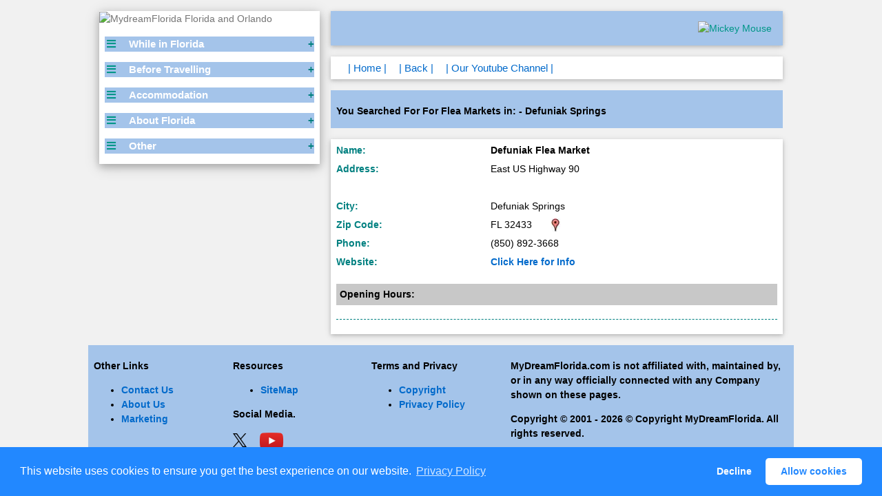

--- FILE ---
content_type: text/html; Charset=utf-8
request_url: https://www.mydreamflorida.com/flea-markets.asp?Market=Defuniak%20Springs
body_size: 4718
content:

<!DOCTYPE html> 
<html lang="en">
<head>
<meta charset="UTF-8"> 
<title>Flea Markets in Defuniak Springs Florida</title>
<meta name="viewport" content="width=device-width, initial-scale=1.0">
<meta name="description" content="Flea Markets in Defuniak Springs are an aladdins cave of everything you can imagine to buy. Defuniak Springs Flea Markets are like our Car Boot Sales." />
<meta name="robots" content="index,follow">
<link rel="stylesheet" href="StyleSheets/w3.css">
<link rel='stylesheet' href='https://fonts.googleapis.com/css?family=Roboto'>
<link rel="stylesheet" href="StyleSheets/StyleSheet.css">
<link rel="stylesheet" href="StyleSheets/StyleSheet.css">
<link rel="stylesheet" href="StyleSheets/mdf.css">
<script src="https://kit.fontawesome.com/8f372915bb.js" crossorigin="anonymous"></script>
</head>
<body class="w3-light-grey">
<!-- Page Container -->
<div class="w3-content w3-margin-top" style="max-width:1024px;">
<!-- The Grid -->
<div class="w3-row-padding">
<!-- Left Column -->
<div class="w3-third">
<div class="w3-white w3-text-grey w3-card-4">
<div class="w3-display-container">
<img src="page/MDFLogo.jpg" style="width:100%" alt="MydreamFlorida Florida and Orlando">
</div>
<div class="w3-container">
<p class="accordion w3-large w3-mdf"><i class="fas fa-bars fa-fw w3-margin-right w3-text-teal"></i><strong>While in Florida</strong></p>
<div class="panel">
<ul>
<li class="SideList"><a href="florida-attraction-tickets.asp" title="Florida Attraction Costs">Attraction Costs</a></li>
<li class="SideList"><a href="florida-beaches.asp" title="Florida Beaches">Beaches</a></li>
<li class="SideList"><a href="currency.asp" title="United States of America Currency">Currency</a></li>
<li class="SideList"><a href="dinner-shows-florida.asp" title="Dinner Shows Orlando and Florida">Dinner Shows</a></li>
<li class="SideList"><a href="walt-disney-world-resort.asp" title="Walt Disney World Resort">Disney World Orlando</a></li>
<li class="SideList"><a href="driving.asp" title="Driving in the USA">Driving</a></li>
<li class="SideList"><a href="dining-florida.asp" title="Eating Out Orlando and Florida">Eating Out</a></li>
<li class="SideList"><a href="florida-areas.asp" title="Areas of Florida">Florida Areas</a></li>
<li class="SideList"><a href="florida-events.asp" title="Florida Events">Florida Events</a></li>
<li class="SideList"><a href="hospitals.asp" title="Florida Hospitals">Florida Hospitals</a></li>
<li class="SideList"><a href="golfing-florida.asp" title="Golfing in Orlando and Florida">Golfing</a></li>
<li class="SideList"><a href="florida-night-life.asp" title="Nightlife in Orlando and Florida">Nightlife</a></li>
<li class="SideList"><a href="other-florida-attractions.asp" title="Other Attractions in Orlando and Florida">Other Attractions</a></li>
<li class="SideList"><a href="other-theme-parks.asp" title="Other Theme Parks in Orlando and Florida">Other Theme Parks</a></li>
<li class="SideList"><a href="florida-hurricanes-tornados.asp" title="Florida Tourist Hurricane and Tornado Advice">Severe Weather Advice</a></li>
<li class="SideList"><a href="shopping.asp" title="Shopping in Orlando and Florida">Shopping</a></li>
<li class="SideList"><a href="space.asp" title="Florida and Space">Space</a></li>
<li class="SideList"><a href="sport.asp" title="Sport Watching in Florida">Sport Watching</a></li>
<li class="SideList"><a href="park.asp" title="Theme Park Tips">Theme Park Tips</a></li>
<li class="SideList"><a href="water-parks-florida.asp" title="Water Parks of Orlando and Florida">Water Parks</a></li>
<li class="SideList"><a href="togo.asp" title="Where To Go Orlando and Florida">Where To Go</a></li>
<li class="SideList"><a href="wi-fi-in-florida.asp" title="WI-FI HotSpots in Florida">WI-FI HotSpots Florida</a></li>
</ul>
</div>
<p class="accordion w3-large w3-mdf"><i class="fas fa-bars fa-fw w3-margin-right w3-text-teal"></i><strong>Before Travelling</strong></p>
<div class="panel">
<ul>
<li class="SideList"><a href="howbook.asp" title="Booking your Florida Holiday">Booking your Holiday</a></li>
<li class="SideList"><a href="before.asp" title="Before You Go on Holiday">Before You Go</a></li>
<li class="SideList"><a href="carhire.asp" title="Florida Car Hire">Car Hire</a></li>
<li class="SideList"><a href="coupons.asp" title="Orlando and Florida Discounts">Discounts</a></li>
<li class="SideList"><a href="fear-of-flying.asp" title="Fear of Flying">Fear of Flying</a></li>
<li class="SideList"><a href="maps.asp" title="Florida Maps">Florida Maps</a></li>
<li class="SideList"><a href="tips.asp" title="Florida Holiday Tips">Holiday Tips</a></li>
<li class="SideList"><a href="holtype.asp" title="Types of Florida Holidays">Holiday Types</a></li>

<li class="SideList"><a href="flights.asp" title="Possible Florida Flights">Possible Flights</a></li>
<li class="SideList"><a href="costs.asp" title="Sample Florida Costs">Sample Costs</a></li>
<li class="SideList"><a href="previous.asp" title="Sample Florida Holidays">Sample Holidays</a></li>
<li class="SideList"><a href="florida-itinerary.asp" title="Suggested Orlando and Florida Itinerary">Suggested Itinerary</a></li>
</ul>
</div>
<p class="accordion w3-large w3-mdf"><i class="fas fa-bars fa-fw w3-margin-right w3-text-teal"></i><strong>Accommodation</strong></p>
<div class="panel">
<ul>
<li class="SideList"><a href="hotels.asp" title="Hotels in Orlando and Florida">Florida Hotels and Motels</a></li>
<li class="SideList"><a href="villas.asp" title="Villas in Orlando and Florida">Florida Villas</a></li>
</ul>
</div>
<p class="accordion w3-large w3-mdf"><i class="fas fa-bars fa-fw w3-margin-right w3-text-teal"></i><strong>About Florida</strong></p>
<div class="panel">
<ul>
<li class="SideList"><a href="florida-safety.asp" title="Orlando Florida Safety Tips">Florida Safety Tips</a></li>
<li class="SideList"><a href="people.asp" title="About Floridians">Florida Statistics</a></li>
<li class="SideList"><a href="webcams.asp" title="Orlando and Florida Webcams">Florida Webcams</a></li>
<li class="SideList"><a href="history.asp" title="Florida History">History</a></li>
<li class="SideList"><a href="laws.asp" title="Florida State Laws">Laws</a></li>
<li class="SideList"><a href="album.asp" title="Florida Photo Album">Photo Album</a></li>
<li class="SideList"><a href="usa-public-holidays.asp" title="USA Public Holidays">Public Holidays</a></li>
<li class="SideList"><a href="tourist.asp" title="Orlando and Florida Tourist Information">Tourist Information</a></li>
<li class="SideList"><a href="useful.asp" title="Useful Orlando and Florida Links">Useful Links</a></li>
<li class="SideList"><a href="visa.asp" title="USA Visa Info">Visa Info</a></li>
<li class="SideList"><a href="weather.asp" title="Orlando and Florida Weather">Weather</a></li>
<li class="SideList"><a href="wildlife.asp" title="Orlando and Florida Wildlife">Wildlife</a></li>
</ul>
</div>
<p class="accordion w3-large w3-mdf"><i class="fas fa-bars fa-fw w3-margin-right w3-text-teal"></i><strong>Other</strong></p>
<div class="panel">
<ul>
<li class="SideList"><a href="kidkor.asp" title="Kid's Korner">Kid's Korner</a></li>
<li class="SideList"><a href="florida-news.asp" title="Florida News">Florida News</a></li>
</ul>
</div>
<script>
var acc = document.getElementsByClassName("accordion");
var i;

for (i = 0; i < acc.length; i++) {
    acc[i].addEventListener("click", function() {
        this.classList.toggle("active");
        var panel = this.nextElementSibling;
        if (panel.style.display === "block") {
            panel.style.display = "none";
        } else {
            panel.style.display = "block";
        }
    });
}
</script></div>
</div>
<!-- End Left Column -->
</div>
<!-- Right Column -->
<div class="w3-twothird">
<div class="w3-container w3-card w3-margin-bottom w3-mdf w3-text-teal">
<div class="w3-container">
<p style="text-align: right"><img src="page/mickey-plane.jpg" width="320" height="77" alt="Mickey Mouse"></p>
</div>
</div>
<div class="w3-container w3-card w3-white w3-margin-bottom">
<div class="w3-container">
<div class="topnav" id="myTopnav">
<a href="/">&nbsp;|&nbsp;Home&nbsp;|&nbsp;</a>
<a href="javascript:history.back()" title="Back One Page">&nbsp;|&nbsp;Back&nbsp;|&nbsp;</a>
<a href="https://www.youtube.com/user/MyDreamFlorida" title="MyDreamFlorida Youtube Channel" target="_blank">&nbsp;|&nbsp;Our Youtube Channel&nbsp;|&nbsp;</a>
</div>
</div>
</div>
<div class="w3-container w3-margin-bottom w3-mdf w3-text-black">
<div class="row">
<div class="col-100"><p><strong>You Searched For For Flea Markets in: - Defuniak Springs</strong></p></div>
</div>
</div>
<div class="w3-container w3-card w3-white w3-margin-bottom">

<div class="row">
<div class="col-35"><span style="color:#008080"><strong>Name:</strong></span></div>
<div class="col-65"><strong>Defuniak Flea Market</strong></div>
</div>
<div class="row">
<div class="col-35"><span style="color:#008080"><strong>Address:</strong></span></div>
<div class="col-65">East US Highway 90</div>
</div>
<div class="row">
<div class="col-35"><span style="color:#008080"><strong>&nbsp;</strong></span></div>
<div class="col-65"></div>
</div>
<div class="row">
<div class="col-35"><span style="color:#008080"><strong>City:</strong></span></div>
<div class="col-65">Defuniak Springs</div>
</div>
<div class="row">
<div class="col-35"><span style="color:#008080"><strong>Zip Code:</strong></span></div>
<div class="col-65">FL 32433&nbsp;&nbsp;&nbsp;&nbsp;&nbsp;&nbsp;&nbsp;<a rel="nofollow" href="https://maps.google.co.uk/maps?hl=en&amp;q=Defuniak%20Flea%20Market+East%20US%20Highway%2090+Defuniak%20Springs+FL%2032433&amp;um=1&amp;ie=UTF-8&amp;sa=N&amp;tab=wl" title="Defuniak%20Flea%20Market" target="_blank"><img src="images/google-maps.jpg" width="13" alt="Defuniak%20Flea%20Market" /></a></div>
</div>
<div class="row">
<div class="col-35"><span style="color:#008080"><strong>Phone:</strong></span></div>
<div class="col-65">(850) 892-3668</div>
</div>
<div class="row">
<div class="col-35"><span style="color:#008080"><strong>Website:</strong></span></div>
<div class="col-65"><strong><a rel="nofollow" href="https://www.facebook.com/groups/316526876656369/" target="_blank">Click Here for Info</a></strong></div><br /><br /> 
</div>
<div class="row">
<div class="col-100A"><strong>Opening Hours:</strong></div>
</div>
<hr>

</div>
<!-- End Right Column -->
<!-- End Grid -->
</div>
<!-- End Page Container -->
</div>
<footer class="w3-container w3-margin-bottom w3-mdf w3-text-black">
<div class="row">
<div class="col-20">
<p><span style="color: #000000"><strong>Other Links</strong></span></p>
<ul>
<li><span class="footnav"><strong><a rel="nofollow" href="https://www.mydreamflorida.com/contact-form.asp" title="Contact Us">Contact Us</a></strong></span></li>
<li><span class="footnav"><strong><a href="https://www.mydreamflorida.com/whoarewe.asp" title="About Us">About Us</a></strong></span></li>
<li><span class="footnav"><strong><a href="https://www.mydreamflorida.com/marketing.asp" title="Marketing">Marketing</a></strong></span></li>
</ul>
</div>
<div class="col-20">
<p><span style="color: #000000"><strong>Resources</strong></span>  </p>
<ul>
<li><span class="footnav"><strong><a href="https://www.mydreamflorida.com/sitemap.asp" title="SiteMap">SiteMap</a></strong></span></li>
</ul>
<p><span style="color: #000000"><strong>Social Media.</strong></span></p>
<a href="https://www.twitter.com/MyDreamFlorida" title="MyDreamFlorida Twitter" target="_blank"><img src="images/x.png" width="20" alt=""></a>&nbsp;&nbsp;&nbsp;&nbsp;<a href="https://www.youtube.com/user/MyDreamFlorida" title="MyDreamFlorida YouTube" target="_blank"><img src="images/youtube.png" width="40" alt=""></a>
</div>
<div class="col-20">
<p><span style="color: #000000"><strong>Terms and Privacy</strong></span> </p>
<ul>
<li><span class="footnav"><strong><a href="https://www.mydreamflorida.com/copyrite.asp" title="Copyright">Copyright</a></strong></span></li>
<li><span class="footnav"><strong><a href="https://www.mydreamflorida.com/privacy-policy.asp" title="Copyright">Privacy Policy</a></strong></span></li>
</ul>
</div>
<div class="col-40">
<div class="Btext"><p><strong>MyDreamFlorida.com is not affiliated with, maintained by, or in any way officially connected with any Company shown on these pages.</strong></p>
<p><strong>Copyright &#169; 2001 - 2026 &copy; Copyright MyDreamFlorida. All rights reserved.</strong></p></div>
<p>&nbsp;</p>
</div>
</div>
</footer>
<link rel="stylesheet" type="text/css" href="https://cdnjs.cloudflare.com/ajax/libs/cookieconsent2/3.1.1/cookieconsent.min.css" />
<link rel="stylesheet" type="text/css" href="https://cdnjs.cloudflare.com/ajax/libs/cookieconsent2/3.1.1/cookieconsent.min.css" />
<link rel="stylesheet" type="text/css" href="https://cdnjs.cloudflare.com/ajax/libs/cookieconsent2/3.1.1/cookieconsent.min.css" />
<link rel="stylesheet" type="text/css" href="https://cdnjs.cloudflare.com/ajax/libs/cookieconsent2/3.1.1/cookieconsent.min.css" />
<script src="https://cdnjs.cloudflare.com/ajax/libs/cookieconsent2/3.1.1/cookieconsent.min.js" data-cfasync="false"></script>
<script>
window.addEventListener('load', function(){
  window.cookieconsent.initialise({
   revokeBtn: "<div class='cc-revoke'></div>",
   type: "opt-in",
   theme: "classic",
   palette: {
       popup: {
           background: "#28f",
           text: "#fff"
        },
       button: {
           background: "#fff",
           text: "#28f"
        }
    },
   content: {
       message: "This website uses cookies to ensure you get the best experience on our website.",
       link: "Privacy Policy",
       href: "https://www.mydreamflorida.com/privacy-policy.asp"
    },
    onInitialise: function(status) {
      if(status == cookieconsent.status.allow) myScripts();
    },
    onStatusChange: function(status) {
      if (this.hasConsented()) myScripts();
    }
  })
});

function myScripts() {

   // Paste here your scripts that use cookies requiring consent. See examples below

   // Google Analytics, you need to change 'UA-00000000-1' to your ID
      (function(i,s,o,g,r,a,m){i['GoogleAnalyticsObject']=r;i[r]=i[r]||function(){
          (i[r].q=i[r].q||[]).push(arguments)},i[r].l=1*new Date();a=s.createElement(o),
          m=s.getElementsByTagName(o)[0];a.async=1;a.src=g;m.parentNode.insertBefore(a,m)
      })(window,document,'script','//www.google-analytics.com/analytics.js','ga');
      ga('create', 'UA-00000000-1', 'auto');
      ga('send', 'pageview');


   // Facebook Pixel Code, you need to change '000000000000000' to your PixelID
      !function(f,b,e,v,n,t,s)
      {if(f.fbq)return;n=f.fbq=function(){n.callMethod?
          n.callMethod.apply(n,arguments):n.queue.push(arguments)};
          if(!f._fbq)f._fbq=n;n.push=n;n.loaded=!0;n.version='2.0';
          n.queue=[];t=b.createElement(e);t.async=!0;
          t.src=v;s=b.getElementsByTagName(e)[0];
          s.parentNode.insertBefore(t,s)}(window, document,'script',
          'https://connect.facebook.net/en_US/fbevents.js');
      fbq('init', '000000000000000');
      fbq('track', 'PageView');

}
</script>
</div>
</body>
</html>

--- FILE ---
content_type: text/css
request_url: https://www.mydreamflorida.com/StyleSheets/StyleSheet.css
body_size: 3893
content:
body{margin-left : 0px; margin-right : 0px; margin-top : 0px; margin-bottom : 0px; font-size: 14px; font-family: "Roboto", sans-serif; background-color : #ffffff;}
a {margin:0;padding:0;color:#026acb;text-decoration:none;outline:none;}
a:hover {color:#000000;cursor:pointer; }
.footnav a {margin:0;padding:0;color:#026acb;text-decoration:none;outline:none;}
.footnav a:hover {color:#000000;cursor:pointer;}
hr{border-top: 1px dashed teal;}
.bolder{font-weight:bold;}
.Btext {color:black;}
.Gtext{font-size: 14px; display: inline-flex; color:#009688!important}
.GtextW{font-size: 14px; display: inline-flex; color:#ffffff!important}
.padding-small{ padding:4px 8px!important; text-align: center;}
.SideList {font-size: 15px;}
.UO {color: Teal;font-size: 25px;letter-spacing: 3px;font-weight: bold;}
.UO1 {color: #616161;font-size: 25px;letter-spacing: 3px;font-weight: bold;  }
.field{ max-width:500px;padding:16px; margin:auto;border-color:teal;}
.leg{font-size: 16px;font-weight: bolder;}
.center { text-align: center;}
.right { text-align: right;}
.FMid {vertical-align: middle;}
.OrdButt {background-color:#468ccf;-moz-border-radius:6px;-webkit-border-radius:6px;border-radius:6px;border:1px solid #3866a3;display:inline-block;cursor:pointer;color:#ffffff;font-family:sans-serif;font-size:16px;font-weight:bold;padding:6px 12px;text-decoration:none;outline:0;}
.OrdButt:hover {background-color:Teal;outline:0;}
.OrdButt:active {position:relative;top:1px;outline:0;}
.toggle_class {display:none;border:1px solid teal;padding:5px;}
.accordion {background-color: #fff;color: #444;cursor: pointer;padding: 0px;width: 100%;border: none;text-align: left;outline: none;font-size: 15px;transition: 0.4s;}
.active, .accordion:hover {background-color: #fff;}
.accordion:after {content: '\002B';color: teal;font-weight: bold;float: right;margin-left: 5px;}
.active:after {content: "\2212";}
.panel {padding: 0 0px;display: none;background-color: white;overflow: hidden;}
.circle {width: 50px;height: 50px;border-radius: 50%;font-size: 15px;color: #fff;line-height: 50px;text-align: center;background: teal;}
.fa-facebook-square, .facebook-square {color: #3b5998;background-image: linear-gradient( to bottom, transparent 20%, white 20%, white 93%, transparent 93% );background-size: 55%;background-position: 70% 0;background-repeat: no-repeat;}
.fa-twitter, .fa-twitter-square {color: #00aced;background-image: linear-gradient( to bottom, transparent 20%, white 20%, white 93%, transparent 93% );background-size: 70%;background-position: 70% 0;background-repeat: no-repeat;}
.fa-blogger, .fa-blogger-square {color: #FF5722;background-image: linear-gradient( to bottom, transparent 20%, white 20%, white 93%, transparent 93% );background-size: 70%;background-position: 70% 0;background-repeat: no-repeat;}
.topnav {overflow: hidden;}
.topnav a {float: left;display: block;text-align: center;padding: 5px 5px;text-decoration: none;font-size: 15px;}
.topnav a:hover {background-color: #a4c4ea;color: #000000;}
.topnav a.active {background-color: #4CAF50;color: white;}
.topnav .icon {display: none;}
.emerg{font-size: 16px; color: red}
.select-css {
display: block;
font-size: 16px;
font-family: sans-serif;
font-weight: 700;
color: #444;
line-height: 1.3;
padding: .6em 1.4em .5em .8em;
width: 100%;
max-width: 100%;
box-sizing: border-box;
margin: 0;
border: 1px solid #aaa;
box-shadow: 0 1px 0 1px rgba(0,0,0,.04);
border-radius: .5em;
-moz-appearance: none;
-webkit-appearance: none;
appearance: none;
background-color: #fff;
background-image: url('data:image/svg+xml;charset=US-ASCII,%3Csvg%20xmlns%3D%22http%3A%2F%2Fwww.w3.org%2F2000%2Fsvg%22%20width%3D%22292.4%22%20height%3D%22292.4%22%3E%3Cpath%20fill%3D%22%23007CB2%22%20d%3D%22M287%2069.4a17.6%2017.6%200%200%200-13-5.4H18.4c-5%200-9.3%201.8-12.9%205.4A17.6%2017.6%200%200%200%200%2082.2c0%205%201.8%209.3%205.4%2012.9l128%20127.9c3.6%203.6%207.8%205.4%2012.8%205.4s9.2-1.8%2012.8-5.4L287%2095c3.5-3.5%205.4-7.8%205.4-12.8%200-5-1.9-9.2-5.5-12.8z%22%2F%3E%3C%2Fsvg%3E'),
  linear-gradient(to bottom, #ffffff 0%,#e5e5e5 100%);
background-repeat: no-repeat, repeat;
background-position: right .7em top 50%, 0 0;
background-size: .65em auto, 100%;}
.select-css::-ms-expand {display: none;}
.select-css:hover {border-color: #888;}
.select-css:focus {border-color: #aaa;box-shadow: 0 0 1px 3px rgba(59, 153, 252, .7);box-shadow: 0 0 0 3px -moz-mac-focusring;color: #222;outline: none;}
.select-css option {font-weight:normal;}

/* Support for rtl text, explicit support for Arabic and Hebrew */
*[dir="rtl"] .select-css, :root:lang(ar) .select-css, :root:lang(iw) .select-css {background-position: left .7em top 50%, 0 0;padding: .6em .8em .5em 1.4em;}

/* Disabled styles */
.select-css:disabled, .select-css[aria-disabled=true] {color: graytext;
background-image: url('data:image/svg+xml;charset=US-ASCII,%3Csvg%20xmlns%3D%22http%3A%2F%2Fwww.w3.org%2F2000%2Fsvg%22%20width%3D%22292.4%22%20height%3D%22292.4%22%3E%3Cpath%20fill%3D%22graytext%22%20d%3D%22M287%2069.4a17.6%2017.6%200%200%200-13-5.4H18.4c-5%200-9.3%201.8-12.9%205.4A17.6%2017.6%200%200%200%200%2082.2c0%205%201.8%209.3%205.4%2012.9l128%20127.9c3.6%203.6%207.8%205.4%2012.8%205.4s9.2-1.8%2012.8-5.4L287%2095c3.5-3.5%205.4-7.8%205.4-12.8%200-5-1.9-9.2-5.5-12.8z%22%2F%3E%3C%2Fsvg%3E'),
  linear-gradient(to bottom, #ffffff 0%,#e5e5e5 100%);}
.select-css:disabled:hover, .select-css[aria-disabled=true] {border-color: #aaa;}
* {box-sizing: border-box;}

.column {float: left;width: 20%;padding: 5px;height: 250px;}

.column1 {float: left;width: 40%;padding: 5px;height: 250px;}

.column2 {float: left;width: 20%;padding: 5px;height: 185px;border: 1px solid #aaa;}

.column3 {float: left;width: 80%;padding: 5px;height: 185px;border: 1px solid #aaa;text-align: left;}
.column4 {
float: left;
width: 50%;
padding: 5px;
height: 50px;
border: 1px solid #aaa;
text-align: left;
}

.column5 {
float: left;
width: 50%;
padding: 5px;
height: 50px;
border: 1px solid #aaa;
background-color: #99CCCC;
text-align: center;
}
.column6 {
float: left;
width: 33.3%;
padding: 5px;
height: 30px;
border: 1px solid #aaa;
}
.column7 {
float: left;
width: 50%;
padding: 5px;
height: 90px;
border: 1px solid #aaa;
text-align: center;
vertical-align: middle;
}
.column8 {
float: left;
width: 50%;
padding: 5px;
height: 75px;
border: 1px dotted teal;
text-align: center;
vertical-align: middle;
}
.column9 {
float: left;
overflow-wrap: break-word;
width: 20%;
padding: 5px;
height: 65px;
}
.column10 {
float: left;
width: 33.3%;
padding: 5px;
height: 60px;
border: 1px dotted #a4c4ea;
}
.column11 {
float: left;
width: 50%;
padding: 5px;
height: 60px;
border: 1px dotted #a4c4ea;
}
.column12 {
float: left;
width: 50%;
padding: 5px;
height: 60px;
border: 1px dotted #a4c4ea;
}
.row:after {
content: "";
display: table;
clear: both;
}

@media screen and (max-width: 700px) {
.column {
width: 100%;
height: 280px;
}
.column1 {
width: 100%;
height: 280px;
}
.column2 {
width: 100%;
}
.column3 {
width: 100%;
}
.column4 {
width: 100%;
}
.column5 {
width: 100%;
}
.column6 {
width: 100%;
}
.column7 {
width: 100%;
}
.column8 {
width: 100%;
}
.column9 {
width: 100%;
}
.column10 {
width: 100%;
}
.column11 {
width: 100%;
}
.column12 {
width: 100%;
}
.UO {   color: Teal;
font-size: 20px;
letter-spacing: 3px;
font-weight: bold;  }
.UO1 {  color: #616161;
font-size: 20px;
letter-spacing: 3px;
font-weight: bold;  }
}
/* Style inputs, select elements and textareas */
input[type=text], select, textarea{
width: 100%;
padding: 10px;
border: 1px solid #ccc;
border-radius: 4px;
box-sizing: border-box;
resize: vertical;
}

/* Style the label to display next to the inputs */
label {
padding: 12px 12px 12px 0;
display: inline-block;
}

/* Style the submit button */


/* Style the container */
.container {
border-radius: 5px;
background-color: #6EC6BA;
padding: 15px;
}
.col-5B {
float: left;
width: 5%;
height: 70px;
margin-top: 6px;
border: 1px dotted teal;
}
.col-5 {
float: left;
width: 5%;
margin-top: 6px;
}
.col-10 {
float: left;
width: 10%;
margin-top: 6px;
}
.col-15 {
float: left;
width: 15%;
margin-top: 6px;
}
.col-20 {
float: left;
width: 20%;
margin-top: 6px;
}
.col-25 {
float: left;
width: 25%;
margin-top: 6px;
}
.col-30 {
float: left;
width: 30%;
margin-top: 6px;
text-align: right;
}
.col-35 {
float: left;
width: 35%;
margin-top: 6px;
}
.col-40 {
float: left;
width: 40%;
margin-top: 6px;
}
.col-50 {
float: left;
width: 50%;
margin-top: 6px;
}
.col-60 {
float: left;
width: 60%;
margin-top: 6px;
}
.col-65 {
float: left;
width: 65%;
margin-top: 6px;
}
.col-80 {
float: left;
width: 80%;
margin-top: 6px;
}
.col-85 {
float: left;
width: 85%;
margin-top: 6px;
}
.col-90 {
float: left;
width: 90%;
margin-top: 6px;
}
.col-95 {
float: left;
width: 95%;
margin-top: 6px;
}
.col-95B {
float: left;
width: 95%;
height: 70px;
margin-top: 6px;
border: 1px dotted teal;
}
.col-100 {
float: left;
width: 100%;
margin-top: 6px;
}
.col-100A {
float: left;
width: 100%;
margin-top: 6px;
padding: 5px;
background-color: #C8C8C8;
}
/* Clear floats after the columns */
.row:after {
content: "";
display: table;
clear: both;
}

.imgDIS {
    max-width: 100%;
    height: auto;
}

/* Responsive layout - when the screen is less than 600px wide, make the two columns stack on top of each other instead of next to each other */
@media screen and (max-width: 600px) {
.col-5, .col-5B, .col-10, .col-15, .col-20, .col-25, .col-30, .col-35, .col-40, .col-50, .col-60,.col-65, .col-80, .col-85, .col-90, .col-90, .col-95, .col-95B, .col-100, .col-100A, input[type=submit] {
width: 100%;
margin-top: 0;
}
}
@ media only screen and (max-width: 600px){
#google-map iframe{
height: 300px !important;
}
}
#google-map{
width: 100%;
max-width: 100%;
display: block;
}
#google-map iframe{
width: 100% !important;
height: 500px !important;
display: block;
}
.tooltip {
position: relative;
display: inline-block;
color: #026acb;
}

.tooltip .tooltiptext {
visibility: hidden;
width: 200px;
background-color: Teal;
color: #fff;
text-align: center;
border-radius: 6px;
padding: 5px 5px;

/* Position the tooltip */
position: absolute;
z-index: 1;
top: 100%;
left: 50%;
margin-left: -60px;
}

.tooltip:hover .tooltiptext {
visibility: visible;
}
.colu-container {
display: table;
width: 100%;
}
.colu {
display: table-cell;
padding: 10px;
}

@media only screen and (max-width: 600px) {
.colu {
display: block;
width: 100%;
}
}
table {
border: 1px solid #ccc;
border-collapse: collapse;
margin: 0;
padding: 0;
width: 100%;
table-layout: fixed;
}

table caption {
font-size: 1.5em;
margin: .5em 0 .75em;
}

table tr {
background-color: #f8f8f8;
border: 1px solid #ddd;
padding: .35em;
}

table th,
table td {
padding: .625em;
text-align: center;
}

table th {
font-size: .85em;
letter-spacing: .1em;
text-transform: uppercase;
}

@media screen and (max-width: 600px) {
table {
border: 0;
}

table caption {
font-size: 1.3em;
}

table thead {
border: none;
clip: rect(0 0 0 0);
height: 1px;
margin: -1px;
overflow: hidden;
padding: 0;
position: absolute;
width: 1px;
}

table tr {
border-bottom: 3px solid #ddd;
display: block;
margin-bottom: .625em;
}

table td {
border-bottom: 1px solid #ddd;
display: block;
font-size: .8em;
text-align: right;
}

table td::before {
/*
* aria-label has no advantage, it won't be read inside a table
content: attr(aria-label);
*/
content: attr(data-label);
float: left;
font-weight: bold;
text-transform: uppercase;
}

table td:last-child {
border-bottom: 0;
}
}
table {
border: 1px solid #ccc;
border-collapse: collapse;
margin: 0;
padding: 0;
width: 100%;
table-layout: fixed;
}

table caption {
font-size: 1.5em;
margin: .5em 0 .75em;
}

table tr {
background-color: #f8f8f8;
border: 1px solid #ddd;
padding: .35em;
}

table th,
table td {
padding: .625em;
text-align: center;
}

table th {
font-size: .85em;
letter-spacing: .1em;
text-transform: uppercase;
}

@media screen and (max-width: 600px) {
table {
border: 0;
}

table caption {
font-size: 1.3em;
}

table thead {
border: none;
clip: rect(0 0 0 0);
height: 1px;
margin: -1px;
overflow: hidden;
padding: 0;
position: absolute;
width: 1px;
}

table tr {
border-bottom: 3px solid #ddd;
display: block;
margin-bottom: .625em;
}

table td {
border-bottom: 1px solid #ddd;
display: block;
font-size: .8em;
text-align: right;
}

table td::before {
/*
* aria-label has no advantage, it won't be read inside a table
content: attr(aria-label);
*/
content: attr(data-label);
float: left;
font-weight: bold;
text-transform: uppercase;
}

table td:last-child {
border-bottom: 0;
}
}
.columns {
display: flex;
flex-flow: row wrap;
justify-content: center;
margin: 5px 0;
}

.columnA {
flex: 1;
border: 0;
margin: 2px;
padding: 10px;
&:first-child { margin-left: 0; }
&:last-child { margin-right: 0; }

}

@media screen and (max-width: 980px) {
.columns .columnA {margin-bottom: 5px;flex-basis: 40%;&:nth-last-child(2) {margin-right: 0;}&:last-child {flex-basis: 100%;margin: 0;}
}
}

@media screen and (max-width: 680px) {
.columns .columnA {flex-basis: 100%;margin: 0 0 5px 0;}
}

--- FILE ---
content_type: text/css
request_url: https://www.mydreamflorida.com/StyleSheets/mdf.css
body_size: 1203
content:
.box{border:1px dashed #C8C8C8;background-color:transparent;color:inherit;padding:2px;width:75%;}
.boxA{background-color:#e5f6ff;color:inherit;width:20%;border:0;border-bottom:4px solid #dadada;border-left:4px solid #dadada;border-right:4px solid #dadada;border-top:4px solid #dadada;}
.boxB{border:1px dashed #C8C8C8;background-color:transparent;color:inherit;width:20%;}
.boxE{border:1px dashed #C8C8C8;background-color:transparent;color:inherit;padding:2px;width:70%;}
.boxF {background-color:#31c9db;width:5%;}
.boxG{border:1px dashed #C8C8C8;background-color:transparent;color:inherit;width:5%;}
.boxH{border:1px dashed #C8C8C8;background-color:transparent;color:inherit;width:60%;}
.boxI{border:1px dashed #C8C8C8;background-color:transparent;color:inherit;width:10%;}
.boxJ{border:1px solid #C8C8C8;background-color:#EBEBEB;color:inherit;width:100%;}
.boxK{border:1px dashed #C8C8C8;background-color:#EBEBEB;color:inherit;width:5%;}
.boxM{border:1px dashed #C8C8C8;background-color:#transparent;color:inherit;width:100%;}
.boxO{border:1px solid #696969;background-color:#a4c4ea;color:inherit;width:20%;}
.boxP{background-color:#a4c4ea;color:inherit;width:20%;}
.boxQ{background-color:#ffffff;color:inherit;width:20%;}
.boxS{background-color:transparent;color:inherit;width:60%;}
.boxCITY{border:1px dashed #C8C8C8;background-color:transparent;color:inherit;width:33%;}
.boxHEADER{background-color:transparent;color:inherit;width:75%;}
.headback {height:35px;background:url(images/seaback.jpg) repeat center;}
.buttonA {height:22px;width:90px;background-color :#6091cc;font-size:10px;font-weight:bolder;font-family:verdana;color:WHITE;}
.newtable {display: table;width:700px;}
.newtableD {display:table;width:650px;}
.newtableDa {display:table;width:275px;}
.newrow {display:table-row;}
.newleftD {display:table-cell;width:275px;text-align:left;padding:5px;vertical-align:top;background-color:#a4c4ea;border:thin solid #C8C8C8;}
.newmiddleD {display:table-cell;text-align:center;padding:5px;vertical-align:middle;background-color:transparent;}
.newrightD {display:table-cell;width:275px;text-align:center;padding:5px;vertical-align:middle;}
.newleftG {display:table-cell;width:233px;text-align:left;padding:5px;vertical-align:top;background-color:#e3e1e1;}
.newrightG {display:table-cell;text-align:left;padding:5px;vertical-align:middle;background-color:#ffffff;}
.newrightF {display:table-cell;text-align:center;padding:5px;vertical-align:middle;background-color:#ffffff;border:1px dashed #C8C8C8;}
.newleft {display:table-cell;text-align:left;padding:5px;vertical-align:top;background-color:#e3e1e1;}
.newright1 {display:table-cell;text-align:left;padding:5px;vertical-align:middle;background-color:#e3e1e1;}
.newright4 {display:table-cell;text-align:center;padding:5px;vertical-align:top;background-color:#e3e1e1;}
#banner {padding:0px;background-color:#a4c4ea;}
.box{background-color:#C8C8C8;}
* {box-sizing: border-box;}
body {font-family: Verdana, sans-serif;}
.mySlides {display: none;}
img {vertical-align: middle;}

/* Slideshow container */
.slideshow-container {
    max-width: 1000px;
    position: relative;
    margin: auto;
}

/* Caption text */
.text {
    color: #f2f2f2;
    font-size: 15px;
    padding: 8px 12px;
    position: absolute;
    top: 8px;
    width: 100%;
    text-align: center;
}

/* Number text (1/3 etc) */
.numbertext {
    color: #f2f2f2;
    font-size: 12px;
    padding: 8px 12px;
    position: absolute;
    top: 0;
}

/* The dots/bullets/indicators */
.dot {
    height: 15px;
    width: 15px;
    margin: 0 2px;
    background-color: #bbb;
    border-radius: 50%;
    display: inline-block;
    transition: background-color 0.6s ease;
}

.active {
    background-color: #717171;
}

/* Fading animation */
.fade {
    -webkit-animation-name: fade;
    -webkit-animation-duration: 1.5s;
    animation-name: fade;
    animation-duration: 1.5s;
}

@-webkit-keyframes fade {
    from {opacity: .4}
    to {opacity: 1}
}

@keyframes fade {
    from {opacity: .4}
    to {opacity: 1}
}

/* On smaller screens, decrease text size */
@media only screen and (max-width: 300px) {
    .text {font-size: 11px}
}